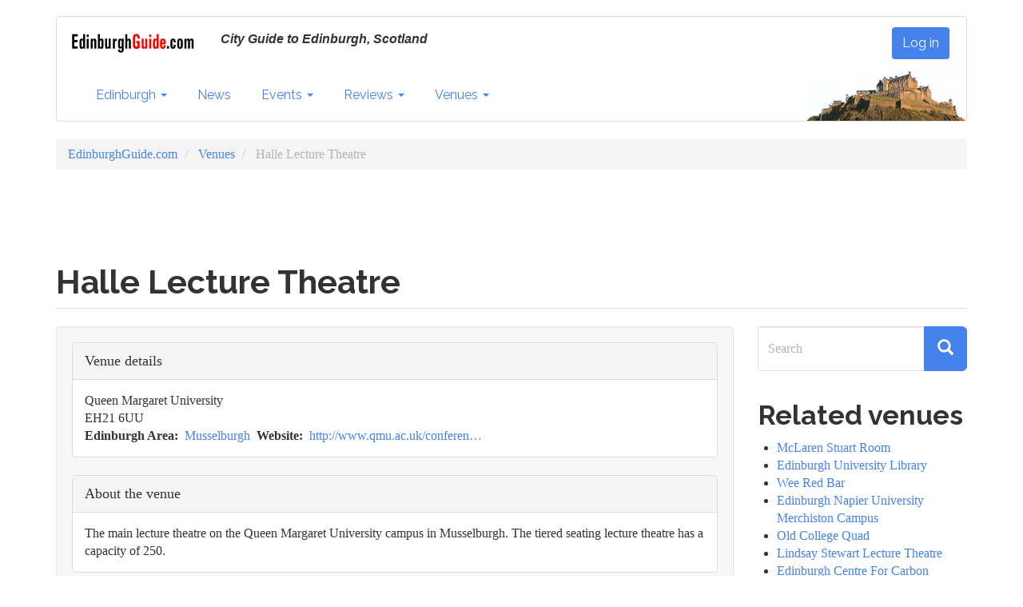

--- FILE ---
content_type: text/html; charset=UTF-8
request_url: https://edinburghguide.com/venues/university/halle-lecture-theatre
body_size: 9224
content:
<!DOCTYPE html>
<html  lang="en" dir="ltr" prefix="og: https://ogp.me/ns#">
  <head>
    <meta charset="utf-8" />
<script async src="https://www.googletagmanager.com/gtag/js?id=UA-26917142-1"></script>
<script>window.dataLayer = window.dataLayer || [];function gtag(){dataLayer.push(arguments)};gtag("js", new Date());gtag("set", "developer_id.dMDhkMT", true);gtag("config", "UA-26917142-1", {"groups":"default","anonymize_ip":true,"page_placeholder":"PLACEHOLDER_page_path"});gtag("config", "G-18NWV18NFV", {"groups":"default","page_placeholder":"PLACEHOLDER_page_location"});</script>
<meta name="description" content="The main lecture theatre on the Queen Margaret University campus in Musselburgh. The tiered seating lecture theatre has a capacity of 250." />
<meta name="geo.region" content="GB-EB" />
<meta name="icbm" content="55.93133, -3.073577" />
<meta name="geo.position" content="55.93133, -3.073577" />
<link rel="canonical" href="https://edinburghguide.com/venues/university/halle-lecture-theatre" />
<link rel="image_src" href=",, ," />
<meta property="og:site_name" content="EdinburghGuide.com" />
<meta property="og:type" content="article" />
<meta property="og:url" content="https://edinburghguide.com/venues/university/halle-lecture-theatre" />
<meta property="og:title" content="Halle Lecture Theatre" />
<meta property="og:description" content="The main lecture theatre on the Queen Margaret University campus in Musselburgh. The tiered seating lecture theatre has a capacity of 250." />
<meta property="og:image" content="" />
<meta property="og:image:url" content="" />
<meta property="og:image:secure_url" content="" />
<meta property="article:publisher" content="edinburghguide" />
<meta name="twitter:card" content="summary_large_image" />
<meta name="twitter:description" content="The main lecture theatre on the Queen Margaret University campus in Musselburgh. The tiered seating lecture theatre has a capacity of 250." />
<meta name="twitter:site" content="@ediguide" />
<meta name="twitter:title" content="Halle Lecture Theatre" />
<meta name="twitter:creator" content="ediguide" />
<meta name="twitter:image:alt" content="," />
<meta name="twitter:image" content="https://edinburghguide.com, ,," />
<meta name="Generator" content="Drupal 9 (https://www.drupal.org)" />
<meta name="MobileOptimized" content="width" />
<meta name="HandheldFriendly" content="true" />
<meta name="viewport" content="width=device-width, initial-scale=1.0" />
<link rel="icon" href="/sites/default/files/favicon_0.ico" type="image/vnd.microsoft.icon" />

    <title>Halle Lecture Theatre | EdinburghGuide.com</title>
    <link rel="stylesheet" media="all" href="/sites/default/files/css/css_X7MVTDee6WCDP2vab7yDSuiDpBAXycGAPX9nsaTAi08.css" />
<link rel="stylesheet" media="all" href="https://unpkg.com/leaflet@1.7.1/dist/leaflet.css" />
<link rel="stylesheet" media="all" href="/sites/default/files/css/css_ih4zQKCJq9Bo6bwMUAm7ig4YSPbnHpoCUUCRovsamxg.css" />
<link rel="stylesheet" media="all" href="https://api.mapbox.com/mapbox.js/plugins/leaflet-fullscreen/v1.0.1/leaflet.fullscreen.css" />
<link rel="stylesheet" media="all" href="/sites/default/files/css/css_e9V1RyhgkslJ6D0dB6yrdhBvJ2Q46h0gZYZGQtqezeM.css" />
<link rel="stylesheet" media="all" href="https://cdn.jsdelivr.net/npm/bootswatch@3.4.0/readable/bootstrap.min.css" integrity="sha256-dMsOFd+d4BYFtHm6CJpAzqBgV4BzBGEhoGMFX3iaXY8=" crossorigin="anonymous" />
<link rel="stylesheet" media="all" href="https://cdn.jsdelivr.net/npm/@unicorn-fail/drupal-bootstrap-styles@0.0.2/dist/3.1.1/7.x-3.x/drupal-bootstrap-readable.min.css" integrity="sha512-eC2Jf4jYRbQDaF7u7TaCt8XviYFPFGjk8TFMBhMmyBBV4if9UlQSUH1UKAgzy5w1EGxfNo+ZFSrMMK7Uc3tEwg==" crossorigin="anonymous" />
<link rel="stylesheet" media="all" href="https://cdn.jsdelivr.net/npm/@unicorn-fail/drupal-bootstrap-styles@0.0.2/dist/3.1.1/8.x-3.x/drupal-bootstrap-readable.min.css" integrity="sha512-/GKy+rJijxekBKiJDd6uKoJ7fDciA8dv04qB8ShpmALMlMufPTnbmy724KnIXTZblIbgy/bvxP7r2jvSgpWXVA==" crossorigin="anonymous" />
<link rel="stylesheet" media="all" href="https://cdn.jsdelivr.net/npm/@unicorn-fail/drupal-bootstrap-styles@0.0.2/dist/3.4.0/8.x-3.x/drupal-bootstrap-readable.min.css" integrity="sha512-+SDDc3hVRk6hIKo3D+n9qPyr9CaCDByi5Ex843cj08th+JZOnEFN6b0tStfnpGLe4co/cTx2rbCx1evSgqqKYw==" crossorigin="anonymous" />
<link rel="stylesheet" media="all" href="/sites/default/files/css/css_o0J6sd21opj9mVGZ3t8Ik-7uBhUG-tJUdPzt7u1Ls0s.css" />

    <script src="https://unpkg.com/leaflet@1.7.1/dist/leaflet.js"></script>
<script src="https://api.mapbox.com/mapbox.js/plugins/leaflet-fullscreen/v1.0.1/Leaflet.fullscreen.min.js"></script>

  </head>
  <body class="path-node page-node-type-venue has-glyphicons">
    <a href="#main-content" class="visually-hidden focusable skip-link">
      Skip to main content
    </a>
    
      <div class="dialog-off-canvas-main-canvas" data-off-canvas-main-canvas>
      
    <header class="navbar navbar-default container" id="navbar" role="banner">
            <div class="navbar-header">
          <div class="region region-navigation">
          <a class="logo navbar-btn pull-left" href="/" title="Home" rel="home">
      <img src="/sites/default/files/eg_logo.gif" alt="Home" />
    </a>
          <p class="navbar-text">City Guide to Edinburgh, Scotland</p>
  <nav role="navigation" aria-labelledby="block-eg-cdn-account-menu-menu" id="block-eg-cdn-account-menu">
            
  <h2 class="visually-hidden" id="block-eg-cdn-account-menu-menu">User account menu</h2>
  

        
      <ul class="menu menu--account nav navbar-nav navbar-right">
                      <li class="first last">
                                        <a href="/user/login" data-drupal-link-system-path="user/login">Log in</a>
              </li>
        </ul>
  

  </nav>

  </div>

                          <button type="button" class="navbar-toggle" data-toggle="collapse" data-target="#navbar-collapse">
            <span class="sr-only">Toggle navigation</span>
            <span class="icon-bar"></span>
            <span class="icon-bar"></span>
            <span class="icon-bar"></span>
          </button>
               </div>

                    <div id="navbar-collapse" class="navbar-collapse collapse">
            <div class="region region-navigation-collapsible">
    <nav role="navigation" aria-labelledby="block-eg-cdn-main-menu-menu" id="block-eg-cdn-main-menu">
            
  <h2 class="visually-hidden" id="block-eg-cdn-main-menu-menu">Main navigation</h2>
  

        
      <ul class="menu menu--main nav navbar-nav">
                      <li class="expanded dropdown first">
                                                                    <a href="/" class="dropdown-toggle" data-toggle="dropdown" data-drupal-link-system-path="&lt;front&gt;">Edinburgh <span class="caret"></span></a>
                        <ul class="dropdown-menu">
                      <li class="first">
                                        <a href="/" data-drupal-link-system-path="&lt;front&gt;">Home</a>
              </li>
                      <li>
                                        <a href="/about" data-drupal-link-system-path="node/20431">About</a>
              </li>
                      <li>
                                        <a href="/areas" data-drupal-link-system-path="areas">Areas</a>
              </li>
                      <li class="last">
                                        <a href="/transport" data-drupal-link-system-path="node/20421">Transport</a>
              </li>
        </ul>
  
              </li>
                      <li>
                                        <a href="/news" data-drupal-link-system-path="news">News</a>
              </li>
                      <li class="expanded dropdown">
                                                                    <a href="/events" class="dropdown-toggle" data-toggle="dropdown" data-drupal-link-system-path="events">Events <span class="caret"></span></a>
                        <ul class="dropdown-menu">
                      <li class="first">
                                        <a href="/events" data-drupal-link-system-path="events">Coming Events</a>
              </li>
                      <li>
                                        <a href="/events/edinburghs-festivals" data-drupal-link-system-path="events/edinburghs-festivals">Edinburgh&#039;s Festivals</a>
              </li>
                      <li>
                                        <a href="/events/edinburghs-christmas" data-drupal-link-system-path="node/1020">Christmas</a>
              </li>
                      <li>
                                        <a href="/events/edinburghshogmanay">Hogmanay</a>
              </li>
                      <li>
                                        <a href="/events/edinburghartfestival">Edinburgh Art Festival</a>
              </li>
                      <li>
                                        <a href="/events/edinburghinternationalbookfestival">Edinburgh Book Festival</a>
              </li>
                      <li>
                                        <a href="/events/edinburghfilmfestival">Edinburgh Film Festival</a>
              </li>
                      <li>
                                        <a href="/events/edinburghfringe">Edinburgh Fringe</a>
              </li>
                      <li>
                                        <a href="/events/edinburghinternationalfestival">Edinburgh International Festival</a>
              </li>
                      <li>
                                        <a href="/events/edinburghjazzfestival">Edinburgh Jazz Festival</a>
              </li>
                      <li>
                                        <a href="/events/edinburghmilitarytattoo">Edinburgh Military Tattoo</a>
              </li>
                      <li>
                                        <a href="/events/edinburghsciencefestival">Science Festival</a>
              </li>
                      <li>
                                        <a href="/events/scottishstorytellingfestival">Storytelling Festival</a>
              </li>
                      <li class="last">
                                        <a href="/events/beltanefirefestival">Beltane Fire Festival</a>
              </li>
        </ul>
  
              </li>
                      <li class="expanded dropdown">
                                                                    <a href="/reviews" class="dropdown-toggle" data-toggle="dropdown" data-drupal-link-system-path="reviews">Reviews <span class="caret"></span></a>
                        <ul class="dropdown-menu">
                      <li class="first">
                                        <a href="/festival" data-drupal-link-system-path="festival">Festival Reviews</a>
              </li>
                      <li>
                                        <a href="/reviews/theatre" data-drupal-link-system-path="reviews/theatre">Theatre</a>
              </li>
                      <li>
                                        <a href="/reviews/music" data-drupal-link-system-path="reviews/music">Music</a>
              </li>
                      <li>
                                        <a href="/reviews/musicals" data-drupal-link-system-path="reviews/musicals">Musicals</a>
              </li>
                      <li class="last">
                                        <a href="/reviews/film" data-drupal-link-system-path="reviews/film">Film</a>
              </li>
        </ul>
  
              </li>
                      <li class="expanded dropdown last">
                                                                    <a href="/venues" class="dropdown-toggle" data-toggle="dropdown" data-drupal-link-system-path="venues">Venues <span class="caret"></span></a>
                        <ul class="dropdown-menu">
                      <li class="first">
                                        <a href="/venues" data-drupal-link-system-path="venues">All venues</a>
              </li>
                      <li>
                                        <a href="/venues/cinemas" data-drupal-link-system-path="taxonomy/term/41">Cinemas</a>
              </li>
                      <li>
                                        <a href="/venues/conference" data-drupal-link-system-path="taxonomy/term/96">Conference</a>
              </li>
                      <li>
                                        <a href="/venues/fringe" data-drupal-link-system-path="venues/fringe">Fringe Venues</a>
              </li>
                      <li>
                                        <a href="/venues/galleries" data-drupal-link-system-path="taxonomy/term/69">Galleries</a>
              </li>
                      <li>
                                        <a href="/venues/live-music" data-drupal-link-system-path="taxonomy/term/43">Music</a>
              </li>
                      <li>
                                        <a href="/venues/nightclubs" data-drupal-link-system-path="taxonomy/term/138">Nightclubs</a>
              </li>
                      <li>
                                        <a href="/parks" title="Parks and greenspaces" data-drupal-link-system-path="parks">Parks</a>
              </li>
                      <li>
                                        <a href="/venues/pubs" data-drupal-link-system-path="taxonomy/term/72">Pubs</a>
              </li>
                      <li>
                                        <a href="/venues/restaurants" data-drupal-link-system-path="taxonomy/term/73">Restaurants</a>
              </li>
                      <li>
                                        <a href="/venues/spiritual-centre" data-drupal-link-system-path="taxonomy/term/139">Spiritual Centre</a>
              </li>
                      <li>
                                        <a href="/venues/theatres" data-drupal-link-system-path="taxonomy/term/42">Theatres</a>
              </li>
                      <li class="last">
                                        <a href="/venues/visitor-attractions" data-drupal-link-system-path="taxonomy/term/70">Visitor Attractions</a>
              </li>
        </ul>
  
              </li>
        </ul>
  

  </nav>

  </div>

          <div class="ecastle">
          <img src="/themes/custom/eg_cdn/images/ecastle.jpg" alt="City Guide to Edinburgh, Scotland" width="200" height="67" />
         </div>
        </div>
                </header>
  
  <div role="main" class="main-container container js-quickedit-main-content">
    <div class="row">

                              <div class="col-sm-12" role="heading">
              <div class="region region-header">
        <ol class="breadcrumb">
          <li >
                  <a href="/">EdinburghGuide.com</a>
              </li>
          <li >
                  <a href="/venues">Venues</a>
              </li>
          <li  class="active">
                  Halle Lecture Theatre
              </li>
      </ol>

<section id="block-managedad-2" class="block block-adsense block-adsense-managed-ad-block clearfix">
  
    

      <div >
  <div class="adsense responsive" >
    <script async src="https://pagead2.googlesyndication.com/pagead/js/adsbygoogle.js?client=ca-pub-7304959622084851"
     crossorigin="anonymous"></script>
<!-- responsive -->
<ins class="adsbygoogle"
     style="display:block"
     data-ad-client="ca-pub-7304959622084851"
     data-ad-slot="1746440796"
     data-ad-format="horizontal"
     data-full-width-responsive="true"></ins>
<script>
     (adsbygoogle = window.adsbygoogle || []).push({});
</script>
  </div>
</div>

  </section>

<div data-drupal-messages-fallback class="hidden"></div>
    <h1 class="page-header">
<span>Halle Lecture Theatre</span>
</h1>


  </div>

          </div>
              
            
                  <section class="col-sm-9">

                
                                      
                  
                          <a id="main-content"></a>
            <div class="well region region-content">
      
<article data-history-node-id="17753" role="article" class="venue is-promoted full clearfix">

  
    

  
  <div class="content">
    <div class="form-item js-form-item form-wrapper js-form-wrapper panel panel-default" id="venue-details">

              <div class="panel-heading">
                          <div class="panel-title">Venue details</div>
              </div>
      
            
    
    <div class="panel-body">
            
  <div class="field field--name-field-street field--type-string field--label-visually_hidden">
    <div class="field--label sr-only">Street</div>
              <div class="field--item">Queen Margaret University</div>
          </div>

  <div class="field field--name-field-postcode field--type-string field--label-visually_hidden">
    <div class="field--label sr-only">Postcode</div>
              <div class="field--item">EH21 6UU</div>
          </div>

  <div class="field field--name-field-edinburgh-area-content-ty field--type-entity-reference field--label-inline">
    <div class="field--label">Edinburgh Area</div>
          <div class="field--items">
              <div class="field--item"><a href="/musselburgh" hreflang="und">Musselburgh</a></div>
              </div>
      </div>

  <div class="field field--name-field-website field--type-link field--label-inline">
    <div class="field--label">Website</div>
              <div class="field--item"><a href="http://www.qmu.ac.uk/conferencesEvents/Default.htm">http://www.qmu.ac.uk/conferen…</a></div>
          </div>

          </div>
  
    
</div>
<div class="form-item js-form-item form-wrapper js-form-wrapper panel panel-default" id="bootstrap-panel--2">

              <div class="panel-heading">
                          <div class="panel-title">About the venue</div>
              </div>
      
            
    
    <div class="panel-body">
            
            <div class="field field--name-body field--type-text-with-summary field--label-hidden field--item"><p>The main lecture theatre on the Queen Margaret University campus in Musselburgh. The tiered seating lecture theatre has a capacity of 250.</p></div>
      
          </div>
  
    
</div>
<div class="form-item js-form-item form-wrapper js-form-wrapper panel panel-default" id="bootstrap-panel--3">

              <div class="panel-heading">
                          <div class="panel-title">Map</div>
              </div>
      
            
    
    <div class="panel-body">
            
            <div class="field field--name-field-geolocation field--type-geolocation field--label-hidden field--item"><div  class="geolocation-map-wrapper" id="map-697ddb3d4cd19" data-map-type="leaflet">
    <div class="geolocation-map-controls">
                        <div class="geolocation-map-control leaflet_control_fullscreen form-group" data-control-position="topright"></div>

                  <div class="geolocation-map-control leaflet_control_locate leaflet-bar form-group" data-control-position="topright"><a class="locate" href="#" title="Locate" role="button"></a>
</div>

                  <div class="geolocation-map-control leaflet_control_recenter leaflet-bar form-group" data-control-position="bottomright"><a class="recenter" href="#" title="Recenter" role="button"></a>
</div>

                  </div>

    <div class="geolocation-map-container js-show"></div>

            <div  class="geolocation-location js-hide" id="697ddb3d5abb2" data-lat="55.93133" data-lng="-3.073577" data-set-marker="true" typeof="Place">
  <span property="geo" typeof="GeoCoordinates">
    <meta property="latitude" content="55.93133" />
    <meta property="longitude" content="-3.073577" />
  </span>

      <h2 class="location-title" property="name">55.93133, -3.073577</h2>
  
  </div>
    </div>
</div>
      
          </div>
  
    
</div>
<div class="form-item js-form-item form-wrapper js-form-wrapper panel panel-default" id="taxonomies">

              <div class="panel-heading">
                          <div class="panel-title">Related</div>
              </div>
      
            
    
    <div class="panel-body">
            
      <div class="field field--name-field-venues field--type-entity-reference field--label-hidden field--items">
              <div class="field--item"><a href="/venues/education/university" hreflang="en">University</a></div>
              <div class="field--item"><a href="/venues/education" hreflang="en">Education</a></div>
              <div class="field--item"><a href="/venues/conference" hreflang="en">Conference</a></div>
          </div>
  
          </div>
  
    
</div>

  </div>

</article>

<section id="block-managedad-5" class="block block-adsense block-adsense-managed-ad-block clearfix">
  
    

      <div >
  <div class="adsense responsive" >
    <script async src="https://pagead2.googlesyndication.com/pagead/js/adsbygoogle.js?client=ca-pub-7304959622084851"
     crossorigin="anonymous"></script>
<!-- responsive -->
<ins class="adsbygoogle"
     style="display:block"
     data-ad-client="ca-pub-7304959622084851"
     data-ad-slot="2148699816"
     data-ad-format="horizontal"
     data-full-width-responsive="true"></ins>
<script>
     (adsbygoogle = window.adsbygoogle || []).push({});
</script>
  </div>
</div>

  </section>


  </div>

              </section>

                              <aside class="col-sm-3" role="complementary">
              <div class="region region-sidebar-second">
    <div class="search-block-form block block-search block-search-form-block" data-drupal-selector="search-block-form" id="block-eg-cdn-search" role="search">
  
      <h2 class="visually-hidden">Search</h2>
    
      <form action="/search/node" method="get" id="search-block-form" accept-charset="UTF-8">
  <div class="form-item js-form-item form-type-search js-form-type-search form-item-keys js-form-item-keys form-no-label form-group">
      <label for="edit-keys" class="control-label sr-only">Search</label>
  
  
  <div class="input-group"><input title="Enter the terms you wish to search for." data-drupal-selector="edit-keys" class="form-search form-control" placeholder="Search" type="search" id="edit-keys" name="keys" value="" size="15" maxlength="128" data-toggle="tooltip" /><span class="input-group-btn"><button type="submit" value="Search" class="button js-form-submit form-submit btn-primary btn-lg btn icon-only"><span class="sr-only">Search</span><span class="icon glyphicon glyphicon-search" aria-hidden="true"></span></button></span></div>

  
  
  </div>
<div class="form-actions form-group js-form-wrapper form-wrapper" data-drupal-selector="edit-actions" id="edit-actions"></div>

</form>

  </div>
<section class="views-element-container block block-views block-views-blocknews-block-3 clearfix" id="block-views-block-news-block-3">
  
      <h2 class="block-title">Related venues</h2>
    

      <div class="form-group"><div class="view view-news view-id-news view-display-id-block_3 js-view-dom-id-715ba856c41032c8802ebf582e2dea4da92a3ae4bede6a68485b9a7a44f79c26">
  
    
      
      <div class="view-content">
      <div class="item-list">
  
  <ul>

          <li><div class="views-field views-field-title"><span class="field-content"><a href="/venues/edinburgh-university/mclaren-stuart-room" hreflang="en">McLaren Stuart Room</a></span></div></li>
          <li><div class="views-field views-field-title"><span class="field-content"><a href="/venues/edinburgh-university/edinburgh-university-library" hreflang="und">Edinburgh University Library</a></span></div></li>
          <li><div class="views-field views-field-title"><span class="field-content"><a href="/venues/nightclubs/wee-red-bar" hreflang="und">Wee Red Bar</a></span></div></li>
          <li><div class="views-field views-field-title"><span class="field-content"><a href="/venues/education/edinburgh-napier-university-merchiston-campus" hreflang="en">Edinburgh Napier University Merchiston Campus</a></span></div></li>
          <li><div class="views-field views-field-title"><span class="field-content"><a href="/venues/visitor-attractions/old-college-quad" hreflang="und">Old College Quad</a></span></div></li>
          <li><div class="views-field views-field-title"><span class="field-content"><a href="/venues/education/lindsay-stewart-lecture-theatre" hreflang="und">Lindsay Stewart Lecture Theatre</a></span></div></li>
          <li><div class="views-field views-field-title"><span class="field-content"><a href="/venues/edinburgh-university/edinburgh-centre-for-carbon-innovation" hreflang="und">Edinburgh Centre For Carbon Innovation</a></span></div></li>
          <li><div class="views-field views-field-title"><span class="field-content"><a href="/venues/education/panmure-house" hreflang="en">Panmure House</a></span></div></li>
          <li><div class="views-field views-field-title"><span class="field-content"><a href="/venues/edinburgh-university/school-of-informatics" hreflang="und">School of Informatics</a></span></div></li>
          <li><div class="views-field views-field-title"><span class="field-content"><a href="/venues/education/edinburgh-business-school" hreflang="und">Edinburgh Business School</a></span></div></li>
          <li><div class="views-field views-field-title"><span class="field-content"><a href="/venues/university/british-geological-survey" hreflang="und">British Geological Survey</a></span></div></li>
          <li><div class="views-field views-field-title"><span class="field-content"><a href="/venues/shops/university-of-edinburgh-visitor-centre" hreflang="und">University of Edinburgh Visitor Centre</a></span></div></li>
    
  </ul>

</div>

    </div>
  
        <nav role="navigation" aria-labelledby="pagination-heading">
    <h4 class="sr-only">Pagination</h4>
    <ul class="pager js-pager__items">
                    <li class="next">
          <a href="/venues/university/halle-lecture-theatre?page=1" title="Go to next page" rel="next">
            <span class="sr-only">Next page</span>
            <span aria-hidden="true">››</span>
          </a>
        </li>
          </ul>
  </nav>

            <div class="view-footer">
      
    </div>
    </div>
</div>

  </section>

<section id="block-managedad-4" class="block block-adsense block-adsense-managed-ad-block clearfix">
  
    

      <div class="text-align-left">
  <div class="adsense responsive" >
    <script async src="https://pagead2.googlesyndication.com/pagead/js/adsbygoogle.js?client=ca-pub-7304959622084851"
     crossorigin="anonymous"></script>
<!-- responsive -->
<ins class="adsbygoogle"
     style="display:block"
     data-ad-client="ca-pub-7304959622084851"
     data-ad-slot="4555371301"
     data-ad-format="vertical"
     data-full-width-responsive="true"></ins>
<script>
     (adsbygoogle = window.adsbygoogle || []).push({});
</script>
  </div>
</div>

  </section>


  </div>

          </aside>
                  </div>
  </div>

      <footer class="footer container" role="contentinfo">
        <div class="region region-footer">
    <section id="block-footerblock-2" class="block block-block-content block-block-contentee46cf1a-534b-4172-b25a-23b07dbc3b8b clearfix">
  
    

      
            <div class="field field--name-body field--type-text-with-summary field--label-hidden field--item"><p><a href="/about">About Edinburgh</a>&nbsp;| <a href="/about/eg">About EG</a> |&nbsp;<a href="/about/eg/terms">Terms</a> |&nbsp;<a href="/contact">Contact EdinburghGuide.com</a></p>
<p><a href="/node/add">Add Content</a> | <a href="/contributors">Contributor's&nbsp;help</a></p>
<p><a href="https://bsky.app/profile/edinburghguide.bsky.social">Bluesky</a> | <a href="https://www.facebook.com/edinburghguide">Facebook</a> | <a href="https://www.youtube.com/edinburghguide">YouTube</a>&nbsp;| <a href="/rss.xml">RSS</a></p>
</div>
      
  </section>


  </div>

    </footer>
  
  </div>

    
    <script type="application/json" data-drupal-selector="drupal-settings-json">{"path":{"baseUrl":"\/","scriptPath":null,"pathPrefix":"","currentPath":"node\/17753","currentPathIsAdmin":false,"isFront":false,"currentLanguage":"en"},"pluralDelimiter":"\u0003","suppressDeprecationErrors":true,"ajaxPageState":{"libraries":"adsense\/adsense.css,bootstrap\/popover,bootstrap\/tooltip,core\/drupal.dialog.ajax,eg_cdn\/global-styling,geolocation\/geolocation.map,geolocation\/map_center.fitlocations,geolocation_leaflet\/geolocation.leaflet,geolocation_leaflet\/mapfeature.leaflet_client_location_indicator,geolocation_leaflet\/mapfeature.leaflet_control_fullscreen,geolocation_leaflet\/mapfeature.leaflet_control_locate,geolocation_leaflet\/mapfeature.leaflet_control_recenter,geolocation_leaflet\/mapfeature.leaflet_control_scale,geolocation_leaflet\/mapfeature.leaflet_control_zoom,geolocation_leaflet\/mapfeature.leaflet_marker_popup,google_analytics\/google_analytics,system\/base,views\/views.module","theme":"eg_cdn","theme_token":null},"ajaxTrustedUrl":{"\/search\/node":true},"google_analytics":{"account":"UA-26917142-1","trackOutbound":true,"trackMailto":true,"trackTel":true,"trackDownload":true,"trackDownloadExtensions":"7z|aac|arc|arj|asf|asx|avi|bin|csv|doc(x|m)?|dot(x|m)?|exe|flv|gif|gz|gzip|hqx|jar|jpe?g|js|mp(2|3|4|e?g)|mov(ie)?|msi|msp|pdf|phps|png|ppt(x|m)?|pot(x|m)?|pps(x|m)?|ppam|sld(x|m)?|thmx|qtm?|ra(m|r)?|sea|sit|tar|tgz|torrent|txt|wav|wma|wmv|wpd|xls(x|m|b)?|xlt(x|m)|xlam|xml|z|zip"},"bootstrap":{"forms_has_error_value_toggle":1,"modal_animation":1,"modal_backdrop":"true","modal_focus_input":1,"modal_keyboard":1,"modal_select_text":1,"modal_show":1,"modal_size":"","popover_enabled":1,"popover_animation":1,"popover_auto_close":1,"popover_container":"body","popover_content":"","popover_delay":"0","popover_html":0,"popover_placement":"right","popover_selector":"","popover_title":"","popover_trigger":"click","tooltip_enabled":1,"tooltip_animation":1,"tooltip_container":"body","tooltip_delay":"0","tooltip_html":0,"tooltip_placement":"auto left","tooltip_selector":"","tooltip_trigger":"hover"},"field_group":{"fieldset":{"mode":"default","context":"view","settings":{"classes":"","id":"venue_details","description":""}}},"geolocation":{"maps":{"map-697ddb3d4cd19":{"map_center":{"fit_bounds":{"map_center_id":"fit_bounds","option_id":"fit_bounds","settings":{"min_zoom":null,"reset_zoom":true},"weight":-101}},"settings":{"leaflet_settings":{"map_features":{"leaflet_control_zoom":{"enabled":true,"weight":2,"settings":{"position":"bottomleft"}},"leaflet_control_attribution":{"enabled":false,"settings":{"position":"topright","prefix":"Leaflet"},"weight":-6},"leaflet_marker_popup":{"enabled":true,"weight":5,"settings":{"info_auto_display":false,"max_width":300,"min_width":50,"max_height":0,"auto_pan":true,"keep_in_view":false,"close_button":true,"auto_close":true,"close_on_escape_key":true,"class_name":""}},"leaflet_disable_user_interaction":{"weight":-10,"enabled":false},"geolocation_shapes":{"weight":-9,"settings":{"remove_markers":false,"polyline":true,"polyline_title":"","strokeColor":"#FF0000","strokeOpacity":0.80000000000000004,"strokeWidth":"2","polygon":false,"polygon_title":"","fillColor":"#FF0000","fillOpacity":0.34999999999999998},"enabled":false},"leaflet_gesture_handling":{"weight":-8,"enabled":false},"leaflet_rotate":{"weight":-7,"settings":{"display_control":true,"bearing":0},"enabled":false},"leaflet_control_fullscreen":{"weight":-5,"settings":{"position":"topright"},"enabled":true},"leaflet_control_locate":{"weight":-4,"settings":{"position":"topright"},"enabled":true},"leaflet_client_location_indicator":{"weight":-3,"enabled":true,"settings":[]},"leaflet_control_recenter":{"weight":-2,"settings":{"position":"bottomright"},"enabled":true},"leaflet_control_geocoder":{"weight":-1,"settings":{"position":"topright","geocoder":"photon","settings":{"label":"Address","description":"Enter an address to be localized.","autocomplete_min_length":1,"location_priority":{"lat":null,"lng":null},"remove_duplicates":false}},"enabled":false},"leaflet_control_scale":{"weight":0,"settings":{"metric":true,"imperial":true,"position":"bottomleft"},"enabled":true},"leaflet_control_layer":{"weight":1,"settings":{"position":"topright","default_label":"Default","tile_layer_providers":{"OpenStreetMap":{"OpenStreetMap Mapnik":{"checkbox":false,"label":""},"OpenStreetMap BlackAndWhite":{"checkbox":false,"label":""},"OpenStreetMap DE":{"checkbox":false,"label":""},"OpenStreetMap CH":{"checkbox":false,"label":""},"OpenStreetMap France":{"checkbox":false,"label":""},"OpenStreetMap HOT":{"checkbox":false,"label":""},"OpenStreetMap BZH":{"checkbox":false,"label":""}},"OpenTopoMap":{"OpenTopoMap":{"checkbox":false,"label":""}},"Thunderforest":{"Thunderforest OpenCycleMap":{"checkbox":false,"label":""},"Thunderforest Transport":{"checkbox":false,"label":""},"Thunderforest TransportDark":{"checkbox":false,"label":""},"Thunderforest SpinalMap":{"checkbox":false,"label":""},"Thunderforest Landscape":{"checkbox":false,"label":""},"Thunderforest Outdoors":{"checkbox":false,"label":""},"Thunderforest Pioneer":{"checkbox":false,"label":""}},"OpenMapSurfer":{"OpenMapSurfer Roads":{"checkbox":false,"label":""},"OpenMapSurfer Grayscale":{"checkbox":false,"label":""}},"Hydda":{"Hydda Full":{"checkbox":false,"label":""},"Hydda Base":{"checkbox":false,"label":""}},"MapBox":{"MapBox":{"checkbox":false,"label":""}},"Stamen":{"Stamen Toner":{"checkbox":false,"label":""},"Stamen TonerBackground":{"checkbox":false,"label":""},"Stamen TonerLite":{"checkbox":false,"label":""},"Stamen Watercolor":{"checkbox":false,"label":""},"Stamen Terrain":{"checkbox":false,"label":""},"Stamen TerrainBackground":{"checkbox":false,"label":""},"Stamen TopOSMRelief":{"checkbox":false,"label":""}},"Esri":{"Esri WorldStreetMap":{"checkbox":false,"label":""},"Esri DeLorme":{"checkbox":false,"label":""},"Esri WorldTopoMap":{"checkbox":false,"label":""},"Esri WorldImagery":{"checkbox":false,"label":""},"Esri WorldTerrain":{"checkbox":false,"label":""},"Esri WorldShadedRelief":{"checkbox":false,"label":""},"Esri WorldPhysical":{"checkbox":false,"label":""},"Esri OceanBasemap":{"checkbox":false,"label":""},"Esri NatGeoWorldMap":{"checkbox":false,"label":""},"Esri WorldGrayCanvas":{"checkbox":false,"label":""}},"HERE":{"HERE normalDay":{"checkbox":false,"label":""},"HERE normalDayCustom":{"checkbox":false,"label":""},"HERE normalDayGrey":{"checkbox":false,"label":""},"HERE normalDayMobile":{"checkbox":false,"label":""},"HERE normalDayGreyMobile":{"checkbox":false,"label":""},"HERE normalDayTransit":{"checkbox":false,"label":""},"HERE normalDayTransitMobile":{"checkbox":false,"label":""},"HERE normalNight":{"checkbox":false,"label":""},"HERE normalNightMobile":{"checkbox":false,"label":""},"HERE normalNightGrey":{"checkbox":false,"label":""},"HERE normalNightGreyMobile":{"checkbox":false,"label":""},"HERE normalNightTransit":{"checkbox":false,"label":""},"HERE normalNightTransitMobile":{"checkbox":false,"label":""},"HERE redcuedDay":{"checkbox":false,"label":""},"HERE redcuedNight":{"checkbox":false,"label":""},"HERE basicMap":{"checkbox":false,"label":""},"HERE mapLabels":{"checkbox":false,"label":""},"HERE trafficFlow":{"checkbox":false,"label":""},"HERE carnavDayGrey":{"checkbox":false,"label":""},"HERE hybridDayMobile":{"checkbox":false,"label":""},"HERE hybridDayTransit":{"checkbox":false,"label":""},"HERE hybridDayGrey":{"checkbox":false,"label":""},"HERE pedestrianDay":{"checkbox":false,"label":""},"HERE pedestrianNight":{"checkbox":false,"label":""},"HERE satelliteDay":{"checkbox":false,"label":""},"HERE terrainDay":{"checkbox":false,"label":""},"HERE terrainDayMobile":{"checkbox":false,"label":""}},"FreeMapSK":{"FreeMapSK":{"checkbox":false,"label":""}},"MtbMap":{"MtbMap":{"checkbox":false,"label":""}},"CartoDB":{"CartoDB Positron":{"checkbox":false,"label":""},"CartoDB PositronNoLabels":{"checkbox":false,"label":""},"CartoDB PositronOnlyLabels":{"checkbox":false,"label":""},"CartoDB DarkMatter":{"checkbox":false,"label":""},"CartoDB DarkMatterNoLabels":{"checkbox":false,"label":""},"CartoDB DarkMatterOnlyLabels":{"checkbox":false,"label":""},"CartoDB Voyager":{"checkbox":false,"label":""},"CartoDB VoyagerNoLabels":{"checkbox":false,"label":""},"CartoDB VoyagerOnlyLabels":{"checkbox":false,"label":""},"CartoDB VoyagerLabelsUnder":{"checkbox":false,"label":""}},"HikeBike":{"HikeBike":{"checkbox":false,"label":""},"HikeBike HillShading":{"checkbox":false,"label":""}},"BasemapAT":{"BasemapAT basemap":{"checkbox":false,"label":""},"BasemapAT grau":{"checkbox":false,"label":""},"BasemapAT overlay":{"checkbox":false,"label":""},"BasemapAT highdpi":{"checkbox":false,"label":""},"BasemapAT orthofoto":{"checkbox":false,"label":""}},"NLS":{"NLS":{"checkbox":false,"label":""}},"GeoportailFrance":{"GeoportailFrance parcels":{"checkbox":false,"label":""},"GeoportailFrance ignMaps":{"checkbox":false,"label":""},"GeoportailFrance maps":{"checkbox":false,"label":""},"GeoportailFrance orthos":{"checkbox":false,"label":""}}},"tile_providers_options":{"Thunderforest":{"apikey":""},"MapBox":{"accessToken":""},"HERE":{"app_id":"","app_code":""},"GeoportailFrance":{"apikey":""}}},"enabled":false},"leaflet_marker_clusterer":{"weight":3,"settings":{"cluster_settings":{"show_coverage_on_hover":false,"zoom_to_bounds_on_click":false},"disable_clustering_at_zoom":0,"custom_marker_settings":""},"enabled":false},"leaflet_marker_icon":{"weight":4,"settings":{"marker_shadow_path":"","marker_icon_path":"","icon_size":{"width":null,"height":null},"icon_anchor":{"x":null,"y":null},"popup_anchor":{"x":0,"y":0},"shadow_size":{"width":null,"height":null},"shadow_anchor":{"x":null,"y":null}},"enabled":false},"geolocation_marker_scroll_to_id":{"weight":6,"settings":{"scroll_target_id":""},"enabled":false},"leaflet_marker_zoom_and_animate":{"weight":7,"settings":{"marker_zoom_anchor_id":""},"enabled":false},"leaflet_max_bounds":{"weight":8,"settings":{"north":null,"south":null,"east":null,"west":null},"enabled":false},"leaflet_custom_tile_layer":{"weight":9,"settings":{"tile_layer_url":"\/\/{s}.tile.osm.org\/{z}\/{x}\/{y}.png","tile_layer_attribution":"\u0026copy; \u003Ca href=\u0022https:\/\/osm.org\/copyright\u0022\u003EOpenStreetMap\u003C\/a\u003E contributors","tile_layer_subdomains":"abc","tile_layer_zoom":18},"enabled":false},"leaflet_tile_layer_overlay":{"weight":10,"settings":{"tile_layer_overlay":"OpenInfraMap.Power"},"enabled":false},"leaflet_tile_layer":{"weight":10,"settings":{"tile_layer_provider":"OpenStreetMap Mapnik","tile_provider_options":{"Thunderforest":{"apikey":""},"MapBox":{"accessToken":""},"HERE":{"app_id":"","app_code":""},"GeoportailFrance":{"apikey":""}}},"enabled":false},"leaflet_wms":{"weight":10,"settings":{"url":"","version":"1.1.1","layers":"","styles":"","srs":"","format":"image\/jpeg","transparent":false,"identify":false},"enabled":false}},"zoom":17,"height":"400px","width":"100%","crs":"EPSG3857","preferCanvas":false,"zoomSnap":1,"zoomDelta":1,"trackResize":true,"boxZoom":true,"doubleClickZoom":true,"dragging":true,"zoomAnimation":true,"zoomAnimationThreshold":4,"fadeAnimation":true,"markerZoomAnimation":true,"inertia":false,"inertiaDeceleration":3000,"easeLinearity":0.20000000000000001,"worldCopyJump":false,"maxBoundsViscosity":0,"keyboard":true,"keyboardPanDelta":80,"scrollWheelZoom":true,"wheelDebounceTime":40,"wheelPxPerZoomLevel":60,"tap":true,"tapTolerance":15,"touchZoom":true,"bounceAtZoomLimits":true}},"leaflet_control_fullscreen":{"enable":true,"position":"topright"},"leaflet_control_locate":{"enable":true,"position":"topright"},"leaflet_client_location_indicator":{"enable":true},"leaflet_control_recenter":{"enable":true,"position":"bottomright"},"leaflet_control_scale":{"enable":true,"position":"bottomleft","metric":true,"imperial":true},"leaflet_control_zoom":{"enable":true,"position":"bottomleft"},"leaflet_marker_popup":{"enable":true,"infoAutoDisplay":false,"maxWidth":300,"minWidth":50,"maxHeight":0,"autoPan":true,"keepInView":false,"closeButton":true,"autoClose":true,"closeOnEscapeKey":true,"className":""}}}},"user":{"uid":0,"permissionsHash":"3bb79366159d8cbd3f978b6a7bee58df210c0de9c6422788c92514b0241b6aee"}}</script>
<script src="/sites/default/files/js/js_JxkxAklwMiTVcJFskLtj6dpgi6H6jAJlmKadhju7X3U.js"></script>
<script src="https://cdn.jsdelivr.net/npm/bootstrap@3.4.1/dist/js/bootstrap.min.js" integrity="sha256-nuL8/2cJ5NDSSwnKD8VqreErSWHtnEP9E7AySL+1ev4=" crossorigin="anonymous"></script>
<script src="/sites/default/files/js/js_dV5GLro30zqsb8hMp3LnWedxXs0Sn5HkyGif8Rp7a00.js"></script>

  <script defer src="https://static.cloudflareinsights.com/beacon.min.js/vcd15cbe7772f49c399c6a5babf22c1241717689176015" integrity="sha512-ZpsOmlRQV6y907TI0dKBHq9Md29nnaEIPlkf84rnaERnq6zvWvPUqr2ft8M1aS28oN72PdrCzSjY4U6VaAw1EQ==" data-cf-beacon='{"version":"2024.11.0","token":"915066e7ce6047498a592b73ffcf667b","r":1,"server_timing":{"name":{"cfCacheStatus":true,"cfEdge":true,"cfExtPri":true,"cfL4":true,"cfOrigin":true,"cfSpeedBrain":true},"location_startswith":null}}' crossorigin="anonymous"></script>
</body>
</html>


--- FILE ---
content_type: text/html; charset=utf-8
request_url: https://www.google.com/recaptcha/api2/aframe
body_size: 267
content:
<!DOCTYPE HTML><html><head><meta http-equiv="content-type" content="text/html; charset=UTF-8"></head><body><script nonce="2UWNT-kO8W0nJDjWeYakmw">/** Anti-fraud and anti-abuse applications only. See google.com/recaptcha */ try{var clients={'sodar':'https://pagead2.googlesyndication.com/pagead/sodar?'};window.addEventListener("message",function(a){try{if(a.source===window.parent){var b=JSON.parse(a.data);var c=clients[b['id']];if(c){var d=document.createElement('img');d.src=c+b['params']+'&rc='+(localStorage.getItem("rc::a")?sessionStorage.getItem("rc::b"):"");window.document.body.appendChild(d);sessionStorage.setItem("rc::e",parseInt(sessionStorage.getItem("rc::e")||0)+1);localStorage.setItem("rc::h",'1769855811815');}}}catch(b){}});window.parent.postMessage("_grecaptcha_ready", "*");}catch(b){}</script></body></html>